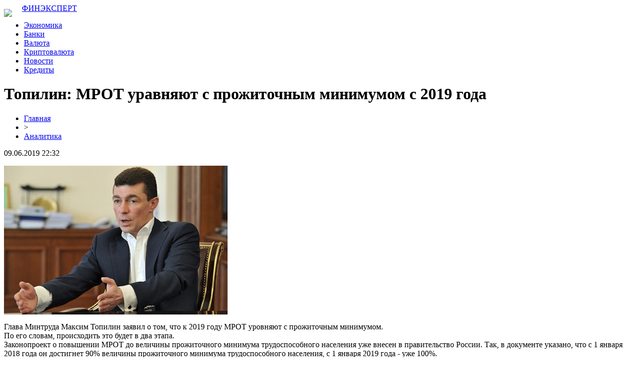

--- FILE ---
content_type: text/html; charset=UTF-8
request_url: http://baroloarh.ru/topilin-mrot-uravnyayut-s-prozhitochnym-minimumom-s-2019-goda/
body_size: 6882
content:
<!DOCTYPE html PUBLIC "-//W3C//DTD XHTML 1.0 Transitional//EN" "http://www.w3.org/TR/xhtml1/DTD/xhtml1-transitional.dtd">
<html xmlns="http://www.w3.org/1999/xhtml">
<head>
<meta http-equiv="Content-Type" content="text/html; charset=utf-8" />

<title>Топилин: МРОТ уравняют с  прожиточным минимумом с 2019 года</title>
<meta name="description" content="Глава Минтруда Максим Топилин заявил о том, что к 2019 году МРОТ уровняют с прожиточным минимумом. По его словам, происходить это будет в два этапа. Законопроект о повышении МРОТ до величины прожиточного минимума трудоспособного населения уже внесен в правительство России." />
<meta name="keywords" content="Топилин, МРОТ, уравняют, прожиточным, минимумом, года" />

<link rel="Shortcut Icon" href="http://baroloarh.ru/favicon.png" type="image/x-icon" />
<link rel="stylesheet" href="http://baroloarh.ru/wp-content/themes/site/style.css" type="text/css" />
<link href='http://fonts.googleapis.com/css?family=Cuprum:400,400italic&subset=cyrillic' rel='stylesheet' type='text/css'><meta name='robots' content='max-image-preview:large' />
<style id='classic-theme-styles-inline-css' type='text/css'>
/*! This file is auto-generated */
.wp-block-button__link{color:#fff;background-color:#32373c;border-radius:9999px;box-shadow:none;text-decoration:none;padding:calc(.667em + 2px) calc(1.333em + 2px);font-size:1.125em}.wp-block-file__button{background:#32373c;color:#fff;text-decoration:none}
</style>
<style id='global-styles-inline-css' type='text/css'>
body{--wp--preset--color--black: #000000;--wp--preset--color--cyan-bluish-gray: #abb8c3;--wp--preset--color--white: #ffffff;--wp--preset--color--pale-pink: #f78da7;--wp--preset--color--vivid-red: #cf2e2e;--wp--preset--color--luminous-vivid-orange: #ff6900;--wp--preset--color--luminous-vivid-amber: #fcb900;--wp--preset--color--light-green-cyan: #7bdcb5;--wp--preset--color--vivid-green-cyan: #00d084;--wp--preset--color--pale-cyan-blue: #8ed1fc;--wp--preset--color--vivid-cyan-blue: #0693e3;--wp--preset--color--vivid-purple: #9b51e0;--wp--preset--gradient--vivid-cyan-blue-to-vivid-purple: linear-gradient(135deg,rgba(6,147,227,1) 0%,rgb(155,81,224) 100%);--wp--preset--gradient--light-green-cyan-to-vivid-green-cyan: linear-gradient(135deg,rgb(122,220,180) 0%,rgb(0,208,130) 100%);--wp--preset--gradient--luminous-vivid-amber-to-luminous-vivid-orange: linear-gradient(135deg,rgba(252,185,0,1) 0%,rgba(255,105,0,1) 100%);--wp--preset--gradient--luminous-vivid-orange-to-vivid-red: linear-gradient(135deg,rgba(255,105,0,1) 0%,rgb(207,46,46) 100%);--wp--preset--gradient--very-light-gray-to-cyan-bluish-gray: linear-gradient(135deg,rgb(238,238,238) 0%,rgb(169,184,195) 100%);--wp--preset--gradient--cool-to-warm-spectrum: linear-gradient(135deg,rgb(74,234,220) 0%,rgb(151,120,209) 20%,rgb(207,42,186) 40%,rgb(238,44,130) 60%,rgb(251,105,98) 80%,rgb(254,248,76) 100%);--wp--preset--gradient--blush-light-purple: linear-gradient(135deg,rgb(255,206,236) 0%,rgb(152,150,240) 100%);--wp--preset--gradient--blush-bordeaux: linear-gradient(135deg,rgb(254,205,165) 0%,rgb(254,45,45) 50%,rgb(107,0,62) 100%);--wp--preset--gradient--luminous-dusk: linear-gradient(135deg,rgb(255,203,112) 0%,rgb(199,81,192) 50%,rgb(65,88,208) 100%);--wp--preset--gradient--pale-ocean: linear-gradient(135deg,rgb(255,245,203) 0%,rgb(182,227,212) 50%,rgb(51,167,181) 100%);--wp--preset--gradient--electric-grass: linear-gradient(135deg,rgb(202,248,128) 0%,rgb(113,206,126) 100%);--wp--preset--gradient--midnight: linear-gradient(135deg,rgb(2,3,129) 0%,rgb(40,116,252) 100%);--wp--preset--font-size--small: 13px;--wp--preset--font-size--medium: 20px;--wp--preset--font-size--large: 36px;--wp--preset--font-size--x-large: 42px;--wp--preset--spacing--20: 0.44rem;--wp--preset--spacing--30: 0.67rem;--wp--preset--spacing--40: 1rem;--wp--preset--spacing--50: 1.5rem;--wp--preset--spacing--60: 2.25rem;--wp--preset--spacing--70: 3.38rem;--wp--preset--spacing--80: 5.06rem;--wp--preset--shadow--natural: 6px 6px 9px rgba(0, 0, 0, 0.2);--wp--preset--shadow--deep: 12px 12px 50px rgba(0, 0, 0, 0.4);--wp--preset--shadow--sharp: 6px 6px 0px rgba(0, 0, 0, 0.2);--wp--preset--shadow--outlined: 6px 6px 0px -3px rgba(255, 255, 255, 1), 6px 6px rgba(0, 0, 0, 1);--wp--preset--shadow--crisp: 6px 6px 0px rgba(0, 0, 0, 1);}:where(.is-layout-flex){gap: 0.5em;}:where(.is-layout-grid){gap: 0.5em;}body .is-layout-flex{display: flex;}body .is-layout-flex{flex-wrap: wrap;align-items: center;}body .is-layout-flex > *{margin: 0;}body .is-layout-grid{display: grid;}body .is-layout-grid > *{margin: 0;}:where(.wp-block-columns.is-layout-flex){gap: 2em;}:where(.wp-block-columns.is-layout-grid){gap: 2em;}:where(.wp-block-post-template.is-layout-flex){gap: 1.25em;}:where(.wp-block-post-template.is-layout-grid){gap: 1.25em;}.has-black-color{color: var(--wp--preset--color--black) !important;}.has-cyan-bluish-gray-color{color: var(--wp--preset--color--cyan-bluish-gray) !important;}.has-white-color{color: var(--wp--preset--color--white) !important;}.has-pale-pink-color{color: var(--wp--preset--color--pale-pink) !important;}.has-vivid-red-color{color: var(--wp--preset--color--vivid-red) !important;}.has-luminous-vivid-orange-color{color: var(--wp--preset--color--luminous-vivid-orange) !important;}.has-luminous-vivid-amber-color{color: var(--wp--preset--color--luminous-vivid-amber) !important;}.has-light-green-cyan-color{color: var(--wp--preset--color--light-green-cyan) !important;}.has-vivid-green-cyan-color{color: var(--wp--preset--color--vivid-green-cyan) !important;}.has-pale-cyan-blue-color{color: var(--wp--preset--color--pale-cyan-blue) !important;}.has-vivid-cyan-blue-color{color: var(--wp--preset--color--vivid-cyan-blue) !important;}.has-vivid-purple-color{color: var(--wp--preset--color--vivid-purple) !important;}.has-black-background-color{background-color: var(--wp--preset--color--black) !important;}.has-cyan-bluish-gray-background-color{background-color: var(--wp--preset--color--cyan-bluish-gray) !important;}.has-white-background-color{background-color: var(--wp--preset--color--white) !important;}.has-pale-pink-background-color{background-color: var(--wp--preset--color--pale-pink) !important;}.has-vivid-red-background-color{background-color: var(--wp--preset--color--vivid-red) !important;}.has-luminous-vivid-orange-background-color{background-color: var(--wp--preset--color--luminous-vivid-orange) !important;}.has-luminous-vivid-amber-background-color{background-color: var(--wp--preset--color--luminous-vivid-amber) !important;}.has-light-green-cyan-background-color{background-color: var(--wp--preset--color--light-green-cyan) !important;}.has-vivid-green-cyan-background-color{background-color: var(--wp--preset--color--vivid-green-cyan) !important;}.has-pale-cyan-blue-background-color{background-color: var(--wp--preset--color--pale-cyan-blue) !important;}.has-vivid-cyan-blue-background-color{background-color: var(--wp--preset--color--vivid-cyan-blue) !important;}.has-vivid-purple-background-color{background-color: var(--wp--preset--color--vivid-purple) !important;}.has-black-border-color{border-color: var(--wp--preset--color--black) !important;}.has-cyan-bluish-gray-border-color{border-color: var(--wp--preset--color--cyan-bluish-gray) !important;}.has-white-border-color{border-color: var(--wp--preset--color--white) !important;}.has-pale-pink-border-color{border-color: var(--wp--preset--color--pale-pink) !important;}.has-vivid-red-border-color{border-color: var(--wp--preset--color--vivid-red) !important;}.has-luminous-vivid-orange-border-color{border-color: var(--wp--preset--color--luminous-vivid-orange) !important;}.has-luminous-vivid-amber-border-color{border-color: var(--wp--preset--color--luminous-vivid-amber) !important;}.has-light-green-cyan-border-color{border-color: var(--wp--preset--color--light-green-cyan) !important;}.has-vivid-green-cyan-border-color{border-color: var(--wp--preset--color--vivid-green-cyan) !important;}.has-pale-cyan-blue-border-color{border-color: var(--wp--preset--color--pale-cyan-blue) !important;}.has-vivid-cyan-blue-border-color{border-color: var(--wp--preset--color--vivid-cyan-blue) !important;}.has-vivid-purple-border-color{border-color: var(--wp--preset--color--vivid-purple) !important;}.has-vivid-cyan-blue-to-vivid-purple-gradient-background{background: var(--wp--preset--gradient--vivid-cyan-blue-to-vivid-purple) !important;}.has-light-green-cyan-to-vivid-green-cyan-gradient-background{background: var(--wp--preset--gradient--light-green-cyan-to-vivid-green-cyan) !important;}.has-luminous-vivid-amber-to-luminous-vivid-orange-gradient-background{background: var(--wp--preset--gradient--luminous-vivid-amber-to-luminous-vivid-orange) !important;}.has-luminous-vivid-orange-to-vivid-red-gradient-background{background: var(--wp--preset--gradient--luminous-vivid-orange-to-vivid-red) !important;}.has-very-light-gray-to-cyan-bluish-gray-gradient-background{background: var(--wp--preset--gradient--very-light-gray-to-cyan-bluish-gray) !important;}.has-cool-to-warm-spectrum-gradient-background{background: var(--wp--preset--gradient--cool-to-warm-spectrum) !important;}.has-blush-light-purple-gradient-background{background: var(--wp--preset--gradient--blush-light-purple) !important;}.has-blush-bordeaux-gradient-background{background: var(--wp--preset--gradient--blush-bordeaux) !important;}.has-luminous-dusk-gradient-background{background: var(--wp--preset--gradient--luminous-dusk) !important;}.has-pale-ocean-gradient-background{background: var(--wp--preset--gradient--pale-ocean) !important;}.has-electric-grass-gradient-background{background: var(--wp--preset--gradient--electric-grass) !important;}.has-midnight-gradient-background{background: var(--wp--preset--gradient--midnight) !important;}.has-small-font-size{font-size: var(--wp--preset--font-size--small) !important;}.has-medium-font-size{font-size: var(--wp--preset--font-size--medium) !important;}.has-large-font-size{font-size: var(--wp--preset--font-size--large) !important;}.has-x-large-font-size{font-size: var(--wp--preset--font-size--x-large) !important;}
.wp-block-navigation a:where(:not(.wp-element-button)){color: inherit;}
:where(.wp-block-post-template.is-layout-flex){gap: 1.25em;}:where(.wp-block-post-template.is-layout-grid){gap: 1.25em;}
:where(.wp-block-columns.is-layout-flex){gap: 2em;}:where(.wp-block-columns.is-layout-grid){gap: 2em;}
.wp-block-pullquote{font-size: 1.5em;line-height: 1.6;}
</style>
<script type="text/javascript" id="wp-postviews-cache-js-extra">
/* <![CDATA[ */
var viewsCacheL10n = {"admin_ajax_url":"http:\/\/baroloarh.ru\/wp-admin\/admin-ajax.php","post_id":"2192"};
/* ]]> */
</script>
<script type="text/javascript" src="http://baroloarh.ru/wp-content/plugins/post-views-counter-x/postviews-cache.js?ver=6.5.5" id="wp-postviews-cache-js"></script>
<link rel="canonical" href="http://baroloarh.ru/topilin-mrot-uravnyayut-s-prozhitochnym-minimumom-s-2019-goda/" />
<link rel="alternate" type="application/json+oembed" href="http://baroloarh.ru/wp-json/oembed/1.0/embed?url=http%3A%2F%2Fbaroloarh.ru%2Ftopilin-mrot-uravnyayut-s-prozhitochnym-minimumom-s-2019-goda%2F" />
<link rel="alternate" type="text/xml+oembed" href="http://baroloarh.ru/wp-json/oembed/1.0/embed?url=http%3A%2F%2Fbaroloarh.ru%2Ftopilin-mrot-uravnyayut-s-prozhitochnym-minimumom-s-2019-goda%2F&#038;format=xml" />
</head>

<body>

<div id="preheadtop">
<div id="headtop">
	<div id="headtopleft">
		<img src="http://baroloarh.ru/wp-content/themes/site/images/lin.png" style="float:left;margin-right:20px;margin-top:10px;" /> <a href="http://baroloarh.ru/" title="ФинЭксперт &#8212; аналитика и новости">ФИНЭКСПЕРТ</a>
	</div>
	<div id="headtopcenter">
	<ul>
		<li><a href="http://baroloarh.ru/index.php?s=эконом">Экономика</a></li>
		<li><a href="http://baroloarh.ru/index.php?s=банк">Банки</a></li>
		<li><a href="http://baroloarh.ru/index.php?s=валют">Валюта</a></li>
		<li><a href="http://baroloarh.ru/index.php?s=криптовал">Криптовалюта</a></li>
		<li><a href="http://baroloarh.ru/analitycs/">Новости</a></li>
		<li><a href="http://baroloarh.ru/index.php?s=кредит">Кредиты</a></li>
	</ul>
	</div>
</div>
</div>



<div id="main">
<div id="content">
	<h1>Топилин: МРОТ уравняют с  прожиточным минимумом с 2019 года</h1>
	<div class="inlenta">
		<div id="breadcrumb"><ul><li><a href="http://baroloarh.ru">Главная</a></li><li>&gt;</li><li><a href="http://baroloarh.ru/analitycs/">Аналитика</a></li></ul></div>		<div id="datecont">09.06.2019 22:32</div>
	</div>
			
	<div id="samtext">
						<p><img src="http://baroloarh.ru/wp-content/uploads/2019/05/1495858789_detail_5235d2876f8cb8569259bf9d50fd11b6.jpg" alt="Топилин: МРОТ уравняют с  прожиточным минимумом с 2019 года" title="Топилин: МРОТ уравняют с  прожиточным минимумом с 2019 года" /></p>			</p>
<p>Глава Минтруда Максим Топилин заявил о том, что к 2019 году МРОТ уровняют с прожиточным минимумом. <br />По его словам, происходить это будет в два этапа. <br />Законопроект о повышении МРОТ до величины прожиточного минимума трудоспособного населения уже  внесен в правительство России. Так, в документе указано, что с 1 января 2018 года он достигнет 90% величины прожиточного минимума трудоспособного населения, с 1 января 2019 года - уже 100%. <br />В Минтруде уже подсчитали, что на индексацию МРОТ только в 2018 году потребуется выделить из федерального бюджета около 24,6 млрд рублей.  Такая сумма необходима для того, чтобы поднять уровень минимального размера оплаты труда работникам федеральных госучреждений. Из бюджетов регионов на эти цели будет выделено около 56 млрд рублей. Расходы работодателей при повышении МРОТ достигнут 44 млрд рублей. В Минтруде посчитали, что на сегодняшний день в России зарплату на уровне МРОТ получают около 900 тыс россиян.  <br /><img decoding="async" src="http://kaspianchoob.com/wp-content/uploads/2017/05/1495858812_1013787431.jpg" alt="Топилин: МРОТ уравняют с  прожиточным минимумом с 2019 года" title="Топилин: МРОТ уравняют с  прожиточным минимумом с 2019 года"/><br />Ранее законопроект о повышении МРОТ поручил подготовить профильным ведомствам премьер-министр РФ Дмитрий Медведев. Отметим, на данный момент прожиточный минимум в России составляет 10,7 тыс рублей, тогда как МРОТ – 7,5 тыс рублей. Правительство анонсировало повышение уровня МРОТ  до 7,8 тыс рублей с 1 июля 2017 года. <br />При обсуждении повышения уровня МРОТ в Госдуме рабочая группа рассмотрела три основных варианта установления увеличенного МРОТ: почасовой; на уровне прожиточного минимума трудоспособного населения в целом по России; на уровне прожиточного минимума в регионе.<br />Как заявила вице-премьер РФ Ольга Голодец, повышая уровень МРОТ, необходимо учитывать также и мнение работодателей, поскольку на данный момент значительное количество граждан получают зарплату на уровне МРОТ. Голодец  подчеркнула, что все решения по МРОТ необходимо принимать взвешенно и осторожно, поскольку существует риск «закрыть рабочие места, которым нет замены». <br />Эксперты уже прокомментировали планы правительства уровнять МРОТ и прожиточный минимум. Так, они отмечают, что повышение МРОТ повлечет дополнительные издержки для малого бизнеса. Поэтому не исключено, что часть их может уйти в тень, либо перевести работников на неполный рабочий день. Не исключено, что некоторые предприятия малого бизнеса вообще закроются после повышения МРОТ.</p>
		
			</div>	

<div id="alsor">
<p><img src="http://baroloarh.ru/wp-content/themes/site/images/li.png" width="6" height="9" style="margin-right:6px;" /><a href="http://baroloarh.ru/vklady-v-yuanyah-dlya-fizicheskih-licz-v-2025-godu/">Вклады в юанях для физических лиц в 2025 году</a></p>
<p><img src="http://baroloarh.ru/wp-content/themes/site/images/li.png" width="6" height="9" style="margin-right:6px;" /><a href="http://baroloarh.ru/otzyvy-na-magazin-semyanych-podrobnyj-rasskaz-o-nashem-opyte/">Отзывы на магазин Семяныч подробный рассказ о нашем опыте</a></p>
<p><img src="http://baroloarh.ru/wp-content/themes/site/images/li.png" width="6" height="9" style="margin-right:6px;" /><a href="http://baroloarh.ru/oficzialnyj-sajt-kompanii-infull/">Официальный сайт компании INFULL</a></p>
<p><img src="http://baroloarh.ru/wp-content/themes/site/images/li.png" width="6" height="9" style="margin-right:6px;" /><a href="http://baroloarh.ru/etapy-registraczii-v-bk-fonbet/">Этапы регистрации в БК Фонбет</a></p>
<p><img src="http://baroloarh.ru/wp-content/themes/site/images/li.png" width="6" height="9" style="margin-right:6px;" /><a href="http://baroloarh.ru/uslugi-kachestvennoj-pechati-na-odezhde/">Услуги качественной печати на одежде</a></p>
</div>



</div>

<div id="sidebar">
	<div class="sidka">
		<div class="sidzag">Лента публикаций</div>
		<div class="sideother">
					<p><span>00:20</span> <a href="http://baroloarh.ru/vklady-v-yuanyah-dlya-fizicheskih-licz-v-2025-godu/">Вклады в юанях для физических лиц в 2025 году</a></p>
					<p><span>23:18</span> <a href="http://baroloarh.ru/otzyvy-na-magazin-semyanych-podrobnyj-rasskaz-o-nashem-opyte/">Отзывы на магазин Семяныч подробный рассказ о нашем опыте</a></p>
					<p><span>17:45</span> <a href="http://baroloarh.ru/oficzialnyj-sajt-kompanii-infull/">Официальный сайт компании INFULL</a></p>
					<p><span>15:33</span> <a href="http://baroloarh.ru/etapy-registraczii-v-bk-fonbet/">Этапы регистрации в БК Фонбет</a></p>
					<p><span>13:19</span> <a href="http://baroloarh.ru/uslugi-kachestvennoj-pechati-na-odezhde/">Услуги качественной печати на одежде</a></p>
					<p><span>13:10</span> <a href="http://baroloarh.ru/zerkalo-dlya-stavok-na-kibersport-s-ggbet/">Зеркало для ставок на киберспорт с ГГБет</a></p>
					<p><span>14:44</span> <a href="http://baroloarh.ru/onlajn-kazino-plej-fortuna-oficzialnyj-sajt/">Онлайн-казино Плей Фортуна официальный сайт</a></p>
					<p><span>01:14</span> <a href="http://baroloarh.ru/mourinyu-nazval-prichinu-porazheniya-sbornoj-franczii/">Моуринью назвал причину поражения сборной Франции</a></p>
					<p><span>21:49</span> <a href="http://baroloarh.ru/igrat-na-sajte-kazino-leonbets/">Играть на сайте казино Леонбетс</a></p>
					<p><span>15:52</span> <a href="http://baroloarh.ru/podobrat-samyj-vygodnyj-zajm/">Подобрать самый выгодный займ</a></p>
					<p><span>15:33</span> <a href="http://baroloarh.ru/migkredit-astana-nadezhnyj-partner-v-voprosah-kreditovaniya/">«МигКредит Астана» - надежный партнер в вопросах кредитования</a></p>
					<p><span>15:11</span> <a href="http://baroloarh.ru/gde-torgovat-kriptovalyutoj-i-pochemu-fiatnye-dengi-sdali-poziczii/">Где торговать криптовалютой и почему фиатные деньги сдали позиции</a></p>
					<p><span>23:36</span> <a href="http://baroloarh.ru/raznye-programmy-kreditovaniya-ot-kredit-finans/">Разные программы кредитования от Кредит Финанс</a></p>
					<p><span>19:32</span> <a href="http://baroloarh.ru/v-minkomsvyazi-predlozhili-vyyavlyat-majnerov-po-schetam-za-elektrichestvo/">В Минкомсвязи предложили выявлять майнеров по счетам за электричество</a></p>
					<p><span>13:59</span> <a href="http://baroloarh.ru/aliexpress-zapuskaet-v-rossii-novuyu-ploshhadku-s-tovarami-do-600-rublej/">AliExpress запускает в России новую площадку с товарами до 600 рублей</a></p>
					<p><span>10:56</span> <a href="http://baroloarh.ru/v-rossii-s-prilavkov-magazinov-ischeznet-povarennaya-sol/">В России с прилавков магазинов исчезнет поваренная соль</a></p>
					<p><span>10:55</span> <a href="http://baroloarh.ru/v-whatsapp-poyavyatsya-platnye-soobshheniya/">В WhatsApp появятся платные сообщения</a></p>
					<p><span>00:19</span> <a href="http://baroloarh.ru/povyshenie-zarplat-uchitelyam-v-rossii-komu-i-kogda-povysyat-indeksacziya/">Повышение зарплат учителям в России: кому и когда повысят, индексация</a></p>
					<p><span>15:09</span> <a href="http://baroloarh.ru/vasilev-v-nalogovoj/">Васильев в налоговой</a></p>
					<p><span>08:59</span> <a href="http://baroloarh.ru/pravitelstvo-rf-utverdilo-pravila-gospodderzhki-dlya-semej-s-detmi/">Правительство РФ утвердило правила господдержки для семей с детьми</a></p>
							<p><span>22:09</span> <a href="http://baroloarh.ru/v-ovedo-obnaruzhili-sledy-stoyanki-neandertalczev/">В Овьедо обнаружили следы стоянки неандертальцев</a></p>
					<p><span>10:00</span> <a href="http://baroloarh.ru/turagenty-rasskazali-o-samyh-razdrazhayushhih-turistah-snoby-zhadiny-bogachi-i-hitryugi/">Турагенты рассказали о самых раздражающих туристах: снобы, жадины, богачи и хитрюги</a></p>
					<p><span>04:35</span> <a href="http://baroloarh.ru/google-sozdaet-virtualnuyu-encziklopediyu-ispanskoj-kuhni/">Google создает виртуальную энциклопедию испанской кухни</a></p>
					<p><span>22:32</span> <a href="http://baroloarh.ru/reports.html">Отчеты по Википедии</a></p>
		</div>
	</div>

</div>
</div>

<div id="prefooter">
<div id="footmenu">
	<ul>
		<li><a href="http://baroloarh.ru/index.php?s=эконом">Экономика</a></li>
		<li><a href="http://baroloarh.ru/index.php?s=банк">Банки</a></li>
		<li><a href="http://baroloarh.ru/index.php?s=валют">Валюта</a></li>
		<li><a href="http://baroloarh.ru/index.php?s=криптовал">Криптовалюта</a></li>
		<li><a href="http://baroloarh.ru/analitycs/">Новости</a></li>
		<li><a href="http://baroloarh.ru/index.php?s=кредит">Кредиты</a></li>
		<li><a href="http://baroloarh.ru/lenta/">Лента</a></li>
		<li><a href="http://baroloarh.ru/sitemap.xml">Карта сайта</a></li>
				<li style="float:right;padding-top:12px;"><img src="http://1by.by/mails/baroloarhru.png" /></li>
	</ul>
</div>

<div id="footfoot">
	2026 &copy; "<a href="http://baroloarh.ru/">ФинЭксперт &#8212; аналитика и новости</a>". Все права защищены | <a href="http://baroloarh.ru/sitemapx.xml">SM</a>.
</div>
</div>

<!--noindex-->
<img src="https://mc.yandex.ru/watch/53706841" style="position:absolute; left:-9999px;" alt="" /><!--/noindex-->

</body>

</html>